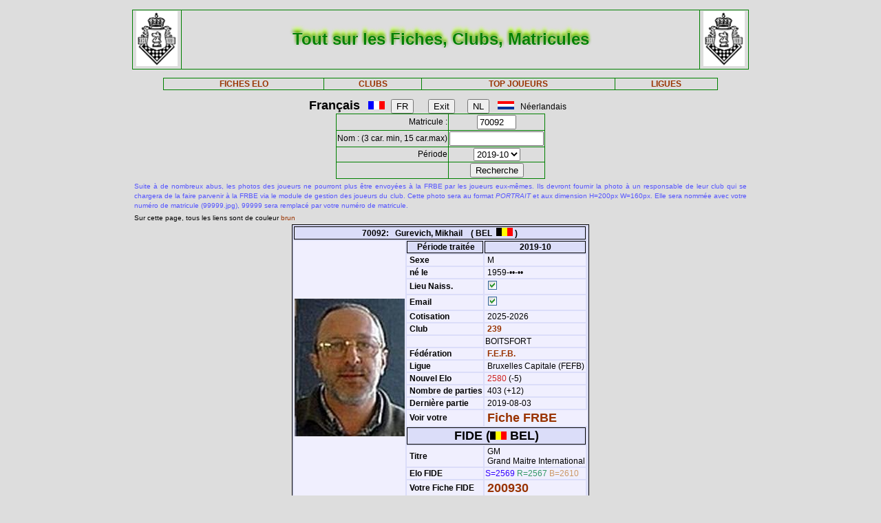

--- FILE ---
content_type: text/html; charset=iso-8889-1
request_url: https://www.frbe-kbsb.be/sites/manager/GestionFICHES/FRBE_Fiche.php?matricule=70092&periode=201910
body_size: 18866
content:
<!DOCTYPE html> 
<html lang="fr">
<Head>
 
<META name="Author" content="Georges Marchal">
<META name="keywords" content="chess, rating, elo, belgium, FRBE, KBSB, FEFB, VSF">
<META name="keywords" lang="fr" content="echecs, classement, elo, belgique, FRBE, KBSB, FEFB,VSF">
<META name="keywords" lang="nl" content="schaak, elo, belgie, KBSB, FEFB, VSF">
<meta http-equiv="Content-Type" content="text/html; charset=iso-8859-1">

<title>Fiches FRBE</Title>
<link href="../css/PM_Gestion.css" title="FRBE.css" rel="stylesheet" type="text/css">

</Head>
<Body>
<br>	

<table class='table1' align='center' width='70%'>
<tr>
	<td width='8%'><a href='/'><img width=60 height=80 alt='FRBE' src='../logos/Logo FRBE.png'></a></td>
	<td><h1>Tout sur les Fiches, Clubs, Matricules</h1></td>
	<td width='8%'><a href='/'><img width=60 height=80 alt='FRBE' src='../logos/Logo FRBE.png'></a> </td>
</tr>
</table>

<p>
	
<table  class='table1' align='center' width="63%">
	<tr>
		<th><a href="FRBE_Fiche.php">FICHES ELO </a></th>
    <!-- 20241029 - club link behouden aub - contact Steven Bellens -->
    <th><a href="FRBE_Club.php">CLUBS </a></th>
		<!--th><a href="https://blog.frbe-kbsb-ksb.be/fr/manager-de-club-vue-du-public/" target="_blank">CLUBS</a></th-->
		<th><a href="FRBE_TopJoueurs.php">TOP JOUEURS</a></th>
		<th><a href="FRBE_Ligue.php" target='_blank'>LIGUES </a></th>
	</tr>
</table>

<p>
<script language="javascript" src="../js/FRBE_functions.js"></script>
<script src="https://cdn.jsdelivr.net/npm/whatwg-fetch@3.0.0/dist/fetch.umd.min.js"></script>
<script src="https://cdn.jsdelivr.net/npm/chart.js@2.9.3/dist/Chart.min.js"></script>

<div align="center">
  <form method="post">
    <font size='+1'><b>Fran&ccedil;ais</b></font> &nbsp;&nbsp;
    <img src='../Flags/fra.gif'>&nbsp;&nbsp;
    <input name='FR'   type="submit" value='FR'>  &nbsp;&nbsp;&nbsp;&nbsp;&nbsp;
    <input name='Exit' type="submit" value="Exit">&nbsp;&nbsp;&nbsp;&nbsp;&nbsp;
    <input name='NL'   type="submit" value='NL'>  &nbsp;&nbsp;
    <img src='../Flags/ned.gif'>&nbsp;&nbsp;
    N&eacute;erlandais &nbsp;&nbsp;
  </form>
</div>

<div align='center'>
  <form action="/sites/manager/GestionFICHES/FRBE_Fiche.php" method="post" onSubmit="return validateform(this);">
    <table class='table1' align='center'>
      <tr>
        <td align='right'>Matricule :</td>
        <td><input type="text" name="matricule" size="5" autocomplete="off" 
					onChange="return validatemat(this.form);"
                   	value="70092"></td>
      </tr>
      <tr>
        <td align='right'>Nom : (3 car. min, 15 car.max)</td>
        <td><input type="text" name="nom" size="15" autocomplete="off" 
					onChange="return validatename(this.form);"
                   value=""></td>
      </tr>
      <tr>
        <td align=right>Période </td>
        <td><select name="periode">

          <option value=202601>2026-01</option>
<option value=202510>2025-10</option>
<option value=202507>2025-07</option>
<option value=202504>2025-04</option>
<option value=202501>2025-01</option>
<option value=202410>2024-10</option>
<option value=202407>2024-07</option>
<option value=202404>2024-04</option>
<option value=202401>2024-01</option>
<option value=202310>2023-10</option>
<option value=202307>2023-07</option>
<option value=202304>2023-04</option>
<option value=202301>2023-01</option>
<option value=202210>2022-10</option>
<option value=202207>2022-07</option>
<option value=202204>2022-04</option>
<option value=202201>2022-01</option>
<option value=202110>2021-10</option>
<option value=202107>2021-07</option>
<option value=202104>2021-04</option>
<option value=202101>2021-01</option>
<option value=202010>2020-10</option>
<option value=202007>2020-07</option>
<option value=202004>2020-04</option>
<option value=202001>2020-01</option>
<option value=201910 selected='true'>2019-10</option>
<option value=201907>2019-07</option>
<option value=201904>2019-04</option>
<option value=201901>2019-01</option>
<option value=201810>2018-10</option>
<option value=201807>2018-07</option>
<option value=201804>2018-04</option>
<option value=201801>2018-01</option>
<option value=201710>2017-10</option>
<option value=201707>2017-07</option>
<option value=201704>2017-04</option>
<option value=201701>2017-01</option>
<option value=201610>2016-10</option>
<option value=201607>2016-07</option>
<option value=201604>2016-04</option>
<option value=201601>2016-01</option>
<option value=201510>2015-10</option>
<option value=201507>2015-07</option>
<option value=201504>2015-04</option>
<option value=201501>2015-01</option>
        </select>
        </td>
      </tr>
      <tr>
        <td>&nbsp;</td>
        <td>
          <input type="submit" value=Recherche name="Recherche">
        </td>
      </tr>
    </table>
  </form>
</div>

<table align='center' width='70%'>
    <tr>
  	<td align='justify'><font color='5555ff' size='-2'>
  	
    Suite à de nombreux abus, les photos des joueurs ne pourront plus être envoyées à la FRBE par les joueurs eux-mêmes.
	Ils devront fournir la photo à un responsable de leur club qui se chargera de la faire parvenir à la FRBE via le module de gestion des joueurs du club.
	Cette photo sera au format <i>PORTRAIT</i> et aux dimension H=200px W=160px.
	Elle sera nommée avec votre numéro de matricule (99999.jpg), 99999 sera remplacé par votre numéro de matricule. 	</font>
</td></tr>

  <tr>
    <td><font size='-2'>
      Sur cette page, tous les liens sont de couleur <font color='#993300'>brun</font>	</font></td>
  </tr>
</table>


<table class='table3' align='center'>
<tr><th colspan='3' bgcolor='#FDFFDD'>70092:&nbsp;&nbsp;&nbsp;Gurevich, Mikhail&nbsp;&nbsp;&nbsp;&nbsp;( BEL&nbsp;&nbsp;<img src='../Flags/bel.gif'> )</th></tr>
<tr><td rowspan='20'><img src='../Pic/FRBE/7/70092.jpg' width='160' height='200'></td>
<th>&nbsp;<b>Période traitée</b></th><th>2019-10</th></tr>
<tr><td>&nbsp;<b>Sexe</b></td><td>&nbsp;M</td></tr>
<tr><td>&nbsp;<b>né le</b></td><td>&nbsp;1959-&bull;&bull;-&bull;&bull;</td></tr>
<tr><td>&nbsp;<b>Lieu Naiss.</b></td><td>&nbsp;<img src='coche_on.gif'></td></tr>
<tr><td>&nbsp;<b>Email</b></td><td>&nbsp;<img src='coche_on.gif'></td></tr>
<tr><td>&nbsp;<b>Cotisation</b></td><td>&nbsp;2025-2026</td></tr>
<tr><td>&nbsp;<b>Club</b></td><td><a href='FRBE_Club.php?club=239' target=_blank>&nbsp;239</a></td><tr><td>&nbsp;</td><td>BOITSFORT</td></tr>
<tr><td>&nbsp;<b>Fédération</b></td><td>&nbsp;<a href=https://www.fefb.net/ target='_blank' >F.E.F.B.</a></td></tr>
<tr><td>&nbsp;<b>Ligue</b></td><td>&nbsp;Bruxelles Capitale (FEFB)</td></tr>
<tr><td>&nbsp;<b>Nouvel Elo</b></td><td><font color='#CE2020'>&nbsp;2580</font> (-5)</td></tr>
<tr><td>&nbsp;<b>Nombre de parties</b></td ><td>&nbsp;403&nbsp;(+12)</td></tr>
<tr><td>&nbsp;<b>Dernière partie</b></td><td>&nbsp;2019-08-03</td></tr>
<tr><td>&nbsp;<b>Voir votre</b></td><td colspan=2>&nbsp;<font size='+1'><a href='FRBE_Indiv.php?mat=70092&nom=Gurevich%2C+Mikhail&per=201910' target=_blank>Fiche FRBE</a></font></td></tr>
<tr><th colspan=2><font size='+1'>FIDE (<img src='../Flags/bel.gif'> BEL)</font></th></tr>
<tr><td>&nbsp;<b>Titre</b></td><td>&nbsp;GM&nbsp;<br>&nbsp;Grand Maitre International</td></tr>
<tr><td>&nbsp;<b>Elo FIDE</b></td><td><font color='#3300FF'> S=2569</font> <font color='#339966'> R=2567</font> <font color='#CC9966'> B=2610</font> <tr><td>&nbsp;<b>Votre Fiche FIDE</b></td><td>&nbsp;<font size='+1'><a href='http://ratings.fide.com/profile/200930/chart' target='_blank'>200930</a></font>
</td></tr>
</table>

		    <table class='table4' align='center'>
		    	<tr>
            <th colspan='2'>70092</th>
            <th colspan='7'>Gurevich, Mikhail</th>
          </tr>
  <tr>
    <td><font size='2'><b>&nbsp;Part.</b></font></td>
    <td><font size='2'><b>&nbsp;Date</b></font></td>
    <td><font size='2'><b>&nbsp;exp.</b></font></td>
    <td><font size='2'><b>&nbsp;matricule</b></font></td>
    <td><font size='2'><b>&nbsp;&nbsp;     </b></font></td>
    <td><font size='2'><b>&nbsp;Nom Prénom</b></font></td>
    <td><font size='2'><b>&nbsp;Club</b></font></td>
    <td><font size='2'><b>&nbsp;rés.</b></font></td>
    <td align='right'><font size='2'><b>&nbsp;Elo </b></font></td>
  </tr>

    <tr>
	<td align='right'>&nbsp;0&nbsp;</td>
	<td>&nbsp;2019-07-28&nbsp;</td>
	<td>&nbsp;FIDE&nbsp;</td>
	<td><a href="/sites/manager/GestionFICHES/FRBE_Fiche.php?matricule=&periode=201910">&nbsp;</a></td>
	<td><img src=../Pic/spacepic.jpg  border=0 width=16 height=20></td>
	<td>&nbsp;<i>?</i></td>
	<td><a href="FRBE_Club.php?club=">&nbsp;</a></td>
	<td align='right'>1&nbsp;</td>
	<td align='right'>NC</td>
</tr>
<tr>
	<td align='right'>&nbsp;0&nbsp;</td>
	<td>&nbsp;2019-08-01&nbsp;</td>
	<td>&nbsp;FIDE&nbsp;</td>
	<td><a href="/sites/manager/GestionFICHES/FRBE_Fiche.php?matricule=&periode=201910">&nbsp;</a></td>
	<td><img src=../Pic/spacepic.jpg  border=0 width=16 height=20></td>
	<td>&nbsp;<i>?</i></td>
	<td><a href="FRBE_Club.php?club=">&nbsp;</a></td>
	<td align='right'>½&nbsp;</td>
	<td align='right'>NC</td>
</tr>
<tr>
	<td align='right'>&nbsp;0&nbsp;</td>
	<td>&nbsp;2019-08-03&nbsp;</td>
	<td>&nbsp;FIDE&nbsp;</td>
	<td><a href="/sites/manager/GestionFICHES/FRBE_Fiche.php?matricule=&periode=201910">&nbsp;</a></td>
	<td><img src=../Pic/spacepic.jpg  border=0 width=16 height=20></td>
	<td>&nbsp;<i>?</i></td>
	<td><a href="FRBE_Club.php?club=">&nbsp;</a></td>
	<td align='right'>1&nbsp;</td>
	<td align='right'>NC</td>
</tr>
<tr>
	<td align='right'>&nbsp;0&nbsp;</td>
	<td>&nbsp;2019-07-30&nbsp;</td>
	<td>&nbsp;FIDE&nbsp;</td>
	<td><a href="/sites/manager/GestionFICHES/FRBE_Fiche.php?matricule=&periode=201910">&nbsp;</a></td>
	<td><img src=../Pic/spacepic.jpg  border=0 width=16 height=20></td>
	<td>&nbsp;<i>?</i></td>
	<td><a href="FRBE_Club.php?club=">&nbsp;</a></td>
	<td align='right'>0&nbsp;</td>
	<td align='right'>NC</td>
</tr>
<tr>
	<td align='right'>&nbsp;392&nbsp;</td>
	<td>&nbsp;2019-06-29&nbsp;</td>
	<td>&nbsp;FIDE&nbsp;</td>
	<td><a href="/sites/manager/GestionFICHES/FRBE_Fiche.php?matricule=&periode=201910">&nbsp;</a></td>
	<td><img src=../Pic/spacepic.jpg  border=0 width=16 height=20></td>
	<td>&nbsp;<i>Delaunay, Sebastien</i></td>
	<td><a href="FRBE_Club.php?club=">&nbsp;</a></td>
	<td align='right'>1&nbsp;</td>
	<td align='right'>2351</td>
</tr>
<tr>
	<td align='right'>&nbsp;393&nbsp;</td>
	<td>&nbsp;2019-06-30&nbsp;</td>
	<td>&nbsp;FIDE&nbsp;</td>
	<td><a href="/sites/manager/GestionFICHES/FRBE_Fiche.php?matricule=&periode=201910">&nbsp;</a></td>
	<td><img src=../Pic/spacepic.jpg  border=0 width=16 height=20></td>
	<td>&nbsp;<i>Shchekachev, Andrei</i></td>
	<td><a href="FRBE_Club.php?club=">&nbsp;</a></td>
	<td align='right'>½&nbsp;</td>
	<td align='right'>2531</td>
</tr>
<tr>
	<td align='right'>&nbsp;394&nbsp;</td>
	<td>&nbsp;2019-07-12&nbsp;</td>
	<td>&nbsp;FIDE&nbsp;</td>
	<td><a href="/sites/manager/GestionFICHES/FRBE_Fiche.php?matricule=&periode=201910">&nbsp;</a></td>
	<td><img src=../Pic/spacepic.jpg  border=0 width=16 height=20></td>
	<td>&nbsp;<i>Granaldi, Alessandro</i></td>
	<td><a href="FRBE_Club.php?club=">&nbsp;</a></td>
	<td align='right'>1&nbsp;</td>
	<td align='right'>2187</td>
</tr>
<tr>
	<td align='right'>&nbsp;395&nbsp;</td>
	<td>&nbsp;2019-07-12&nbsp;</td>
	<td>&nbsp;FIDE&nbsp;</td>
	<td><a href="/sites/manager/GestionFICHES/FRBE_Fiche.php?matricule=&periode=201910">&nbsp;</a></td>
	<td><img src=../Pic/spacepic.jpg  border=0 width=16 height=20></td>
	<td>&nbsp;<i>Botta, Massimiliano</i></td>
	<td><a href="FRBE_Club.php?club=">&nbsp;</a></td>
	<td align='right'>1&nbsp;</td>
	<td align='right'>2257</td>
</tr>
<tr>
	<td align='right'>&nbsp;396&nbsp;</td>
	<td>&nbsp;2019-07-13&nbsp;</td>
	<td>&nbsp;FIDE&nbsp;</td>
	<td><a href="/sites/manager/GestionFICHES/FRBE_Fiche.php?matricule=&periode=201910">&nbsp;</a></td>
	<td><img src=../Pic/spacepic.jpg  border=0 width=16 height=20></td>
	<td>&nbsp;<i>Moradi, Amirmasoud</i></td>
	<td><a href="FRBE_Club.php?club=">&nbsp;</a></td>
	<td align='right'>½&nbsp;</td>
	<td align='right'>2320</td>
</tr>
<tr>
	<td align='right'>&nbsp;397&nbsp;</td>
	<td>&nbsp;2019-07-14&nbsp;</td>
	<td>&nbsp;FIDE&nbsp;</td>
	<td><a href="/sites/manager/GestionFICHES/FRBE_Fiche.php?matricule=&periode=201910">&nbsp;</a></td>
	<td><img src=../Pic/spacepic.jpg  border=0 width=16 height=20></td>
	<td>&nbsp;<i>Dudin, Gleb</i></td>
	<td><a href="FRBE_Club.php?club=">&nbsp;</a></td>
	<td align='right'>½&nbsp;</td>
	<td align='right'>2283</td>
</tr>
<tr>
	<td align='right'>&nbsp;398&nbsp;</td>
	<td>&nbsp;2019-07-14&nbsp;</td>
	<td>&nbsp;FIDE&nbsp;</td>
	<td><a href="/sites/manager/GestionFICHES/FRBE_Fiche.php?matricule=&periode=201910">&nbsp;</a></td>
	<td><img src=../Pic/spacepic.jpg  border=0 width=16 height=20></td>
	<td>&nbsp;<i>Brunello, Marina</i></td>
	<td><a href="FRBE_Club.php?club=">&nbsp;</a></td>
	<td align='right'>½&nbsp;</td>
	<td align='right'>2395</td>
</tr>
<tr>
	<td align='right'>&nbsp;399&nbsp;</td>
	<td>&nbsp;2019-07-27&nbsp;</td>
	<td>&nbsp;501&nbsp;</td>
	<td><a href="/sites/manager/GestionFICHES/FRBE_Fiche.php?matricule=4936&periode=201910">&nbsp;4936</a></td>
	<td><a href="#" onmouseover="hdl=window.open('FRBE_PhotoPopup.php?&../Pic/FRBE/4/4936.jpg','photopopup','width=200,height=200,directories=no,location=no,menubar=no,scrollbars=no,status=no,toolbar=no,resizable=no,screenx=150,screeny=150'); return false" onMouseOut="hdl.close(); return true"><img src=../Pic/FRBE/4/4936.jpg border='0' width='16' height='20'></a></td>
	<td>&nbsp;Ghyselen, Wouter</td>
	<td><a href="FRBE_Club.php?club=462">&nbsp;462</a></td>
	<td align='right'>1&nbsp;</td>
	<td align='right'>2117</td>
</tr>
<tr>
	<td align='right'>&nbsp;400&nbsp;</td>
	<td>&nbsp;2019-07-29&nbsp;</td>
	<td>&nbsp;501&nbsp;</td>
	<td><a href="/sites/manager/GestionFICHES/FRBE_Fiche.php?matricule=81558&periode=201910">&nbsp;81558</a></td>
	<td><a href="#" onmouseover="hdl=window.open('FRBE_PhotoPopup.php?&../Pic/FRBE/8/81558.jpg','photopopup','width=200,height=200,directories=no,location=no,menubar=no,scrollbars=no,status=no,toolbar=no,resizable=no,screenx=150,screeny=150'); return false" onMouseOut="hdl.close(); return true"><img src=../Pic/FRBE/8/81558.jpg border='0' width='16' height='20'></a></td>
	<td>&nbsp;Hoffmeister, Frank</td>
	<td><a href="FRBE_Club.php?club=226">&nbsp;226</a></td>
	<td align='right'>1&nbsp;</td>
	<td align='right'>2187</td>
</tr>
<tr>
	<td align='right'>&nbsp;401&nbsp;</td>
	<td>&nbsp;2019-07-29&nbsp;</td>
	<td>&nbsp;501&nbsp;</td>
	<td><a href="/sites/manager/GestionFICHES/FRBE_Fiche.php?matricule=10832&periode=201910">&nbsp;10832</a></td>
	<td><a href="#" onmouseover="hdl=window.open('FRBE_PhotoPopup.php?&../Pic/FRBE/1/10832.jpg','photopopup','width=200,height=200,directories=no,location=no,menubar=no,scrollbars=no,status=no,toolbar=no,resizable=no,screenx=150,screeny=150'); return false" onMouseOut="hdl.close(); return true"><img src=../Pic/FRBE/1/10832.jpg border='0' width='16' height='20'></a></td>
	<td>&nbsp;Maerevoet, Sim</td>
	<td><a href="FRBE_Club.php?club=109">&nbsp;109</a></td>
	<td align='right'>½&nbsp;</td>
	<td align='right'>2291</td>
</tr>
<tr>
	<td align='right'>&nbsp;402&nbsp;</td>
	<td>&nbsp;2019-07-31&nbsp;</td>
	<td>&nbsp;501&nbsp;</td>
	<td><a href="/sites/manager/GestionFICHES/FRBE_Fiche.php?matricule=74365&periode=201910">&nbsp;74365</a></td>
	<td><img src=../Pic/spacepic.jpg  border=0 width=16 height=20></td>
	<td>&nbsp;De Villers, Mourad</td>
	<td><a href="FRBE_Club.php?club=239">&nbsp;239</a></td>
	<td align='right'>1&nbsp;</td>
	<td align='right'>2174</td>
</tr>
<tr>
	<td align='right'>&nbsp;403&nbsp;</td>
	<td>&nbsp;2019-08-02&nbsp;</td>
	<td>&nbsp;501&nbsp;</td>
	<td><a href="/sites/manager/GestionFICHES/FRBE_Fiche.php?matricule=60369&periode=201910">&nbsp;60369</a></td>
	<td><a href="#" onmouseover="hdl=window.open('FRBE_PhotoPopup.php?&../Pic/FRBE/6/60369.jpg','photopopup','width=200,height=200,directories=no,location=no,menubar=no,scrollbars=no,status=no,toolbar=no,resizable=no,screenx=150,screeny=150'); return false" onMouseOut="hdl.close(); return true"><img src=../Pic/FRBE/6/60369.jpg border='0' width='16' height='20'></a></td>
	<td>&nbsp;Capone, Nicola</td>
	<td><a href="FRBE_Club.php?club=501">&nbsp;501</a></td>
	<td align='right'>1&nbsp;</td>
	<td align='right'>2287</td>
</tr>
<tr>
	<td align='right'><b>16&nbsp;</b></td>
	<td>              <b>&nbsp;      </b></td>
	<td>              <b>&nbsp;      </b></td>
	<td>              <b>&nbsp;      </b></td>
	<td>              <b>&nbsp;      </b></td>
	<td>              <b>&nbsp;      </b></td>
	<td>              <b>&nbsp;      </b></td>
	<td align='right'><b>12&nbsp;</b></td>
	<td align='right'><b>2282      </b></td>
</tr>
</table>
<div style="padding: 2% 10% 2% 10%">
<canvas style="background-color: #f0effe" id="myChart" width="800" height="350"></canvas>
<div>
<br>
<script>
window.onload= function() {
var ctx = document.getElementById('myChart').getContext('2d');
var chart = new Chart(ctx, {
	type: 'bar',
	data: {
		datasets: [{
			backgroundColor: 'rgba(85, 127, 255, 1)',
			borderColor: 'black',
			barThickness: 10,
			borderWidth: 1
		}]
	},
	options: {
		legend: {
			display: false
		},
		title: {
			fontSize: 20,
			fontColor: 'red',
			text: 'ELO Rating',
			display: true
		},
		scales: {
			yAxes: [{
				ticks: {
					fontSize: 10,
					fontColor:'black',
					suggestedMax: 1800,
					suggestedMin: 1400
				}
			}],
			xAxes: [{
				ticks: {
					fontSize: 10,
					fontColor:'black'
				}
			}]
		}
	}
});
	  window.fetch('https://www.frbe-kbsb.be/sites/manager/GestionFICHES/api/api_be.php/70092') 
	  .then(response => response.json())
	  .then(data => {
		if(data.ratings.length > 0) {
			min = Math.min(...data.ratings);
			max = Math.max(...data.ratings);
			chart.data.labels = data.periods.map(a => a.substring(0,4) + '-' + a.substring(4, 6));
			chart.data.datasets[0].data = data.ratings;
			chart.options.title.text = "ELO min: " + min + " - ELO max: " + max;
			chart.options.scales.yAxes[0].ticks.suggestedMin = min-5;
			chart.options.scales.yAxes[0].ticks.suggestedMax = max+5;
			chart.update();
		}
	});
};
</script>
<blockquote>
  <form action="/sites/manager/GestionFICHES/FRBE_Fiche.php" method="post">
    <input type="submit" value="Retour">
  </form>
</blockquote>
  

<blockquote>
<table class='table2' align='left'>
<tr><td align='right'>Page :</td>
	<td>16-01-2026 16:55:16</td></tr>
<tr><td align='right'>Player:</td>
	<td>2026-01</td></tr>
<tr><td align='right'>CheckList:</td>
	<td>2026-01</td></tr>

<tr><td align='right'>FRBE_Fiche.php:</td>
	<td>11-01-2025 12:29:35</td></tr>
<tr><th colspan='2' align='center'>&nbsp;</th></tr>
<tr><th colspan='2' align='center'>par GMA (pour la FRBE) </th></tr>
</table>
</blockquote>	

</body>
</HTML>
